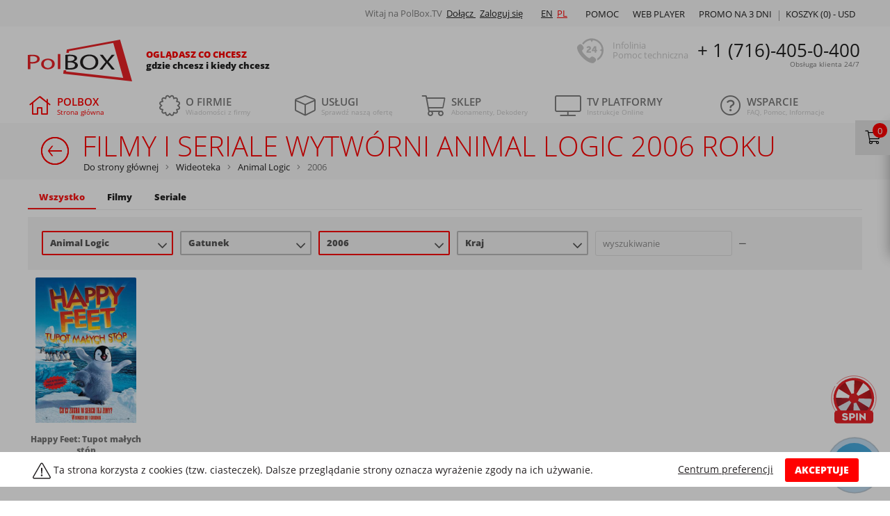

--- FILE ---
content_type: application/javascript
request_url: https://cdn.polbox.tv/tpl/tpl-main/js/template.js
body_size: 1447
content:
'use strict';
(function() {
	function _scanProp(o, p) {
		var chain = p.split('.').map(function(value) {
			return value.trim()
        })
		var i = 0, len = chain.length, value = o
		for( ; i < len; i++) {
			if ('object' !== typeof value)
				break;
			
			value = value[ chain[ i ] ]
			value = 'function' === typeof value ? value(o) : value
		}
		
		return value
	}

	function Template(options) {
		
		var defaults = {
			opening_tag : '{{',
			closing_tag : '}}'
		}
		
		this.settings = {
			opening_tag : 'object' !== typeof options
			|| 'undefined' === typeof options.opening_tag ? defaults.opening_tag : options.opening_tag,
			closing_tag : 'object' !== typeof options
			|| 'undefined' === typeof options.closing_tag ? defaults.closing_tag : options.closing_tag
		}
	}

	Template.prototype.constructor = Template
	Template.prototype.tokenize = function(str) {
		var tokens = [], len = str.length, offset = 0
		while( len > offset ) {
			var a, b, _str = str.substr(offset)
			
			if (-1 !== (a = _str.indexOf(this.settings.opening_tag))
			 && -1 !== (b = _str.substr(a).indexOf(this.settings.closing_tag))) {
				
				if (0 !== a)
					tokens.push(_str.substr(0, a))
				
				tokens.push(this.settings.opening_tag)
				tokens.push(_str.substr(a + this.settings.opening_tag.length).substr(0, b - this.settings.closing_tag.length))
				tokens.push(this.settings.closing_tag)
				
				offset += a + b + this.settings.closing_tag.length
				continue;
			}
			
			tokens.push(_str)
			break;
		}
		
		return tokens;
	};

	Template.prototype.prepare = function(tokens) {
		var i = 0, len = tokens.length, map = [], _parent = null, name
		for( ; i < len; i++ ) {
			var curr = tokens[ i ], next = tokens[ i + 1 ], nextnext = tokens[ i + 2 ], child = null
			if (this.settings.opening_tag === curr.trim()) {
				if (undefined !== next
					&& (this.settings.opening_tag === next.trim()
					 || this.settings.closing_tag === next.trim())) {
					child = {
						type: 'text',
						content: this.settings.opening_tag
					}
					
					if (null !== _parent)
						_parent.children.push(child)
					else
						map.push(child)
					
					i++;
					
					continue;
				}
				
				name = next.trim()
				
				if (this.settings.closing_tag === nextnext.trim()) {
					if ('end' === name) {
						if (null !== _parent
						&& undefined !== _parent._parent) {
							_parent = _parent._parent
						}
					} else if ('#' === name.substr(0, 1)
							|| '!' === name.substr(0, 1)) {
						child = {
							type: 'section',
							name: name,
							children: [],
							_parent : _parent
						}
						
						if (null !== _parent)
							_parent.children.push(child)
						else
							map.push(child)
						
						_parent = child
					} else {
						child = {
							type: 'var',
							name: name
						}
						
						if (null !== _parent)
							_parent.children.push(child)
						else
							map.push(child)
					}
					
					i+= 2;
					
					continue;
				}
			}
			
			child = {
				type: 	'text',
				content: curr
			}
			
			if (null !== _parent)
				_parent.children.push(child)
			else
				map.push(child)
		}
		
		return map;
	};
	
	Template.prototype.render = function(token, environments, globals) {
		
		globals = undefined === globals ? environments : globals
		
		var view = [], env  = environments
		
		switch(token.type) {
			case 'text' :
				{
					view.push(token.content)
				}
				break;
			case 'var' :
				{
					var name = token.name, env  = environments, value
					
					if ('&' === name.substr(0, 1)) {
						name = name = name.substr(1)
						value = this.compile(document.getElementById(name).innerHTML, env)
					} else {
						if ('@' === name.substr(0, 1)) {
							name = name.substr(1)
						} else {
							env  = globals
						}
						
						value = _scanProp(env, name)
					}
						
					if ('string' === typeof value
					 || 'number' === typeof value) {
						view.push(value)
					}
					
				}
				break;
			case 'section' :
				{
					var name = token.name, env = environments, total, i = 0, _name = name
					
					//section
					if ('#' === _name.substr(0, 1)
					 || '!' === _name.substr(0, 1)) {
						_name = _name.substr(1)
					}
					
					// local variable
					if ('@' === _name.substr(0, 1)) {
						_name = _name.substr(1)
					} else {
						env = globals
					}
					
					var value = _scanProp(env, _name)
					
					// logic section
					if ('!' === name.substr(0, 1)) {
						view.push(this.renderLogicSection(value, token, env, globals))
					} else if ('#' === name.substr(0, 1)
					   && 'object' === typeof value && value instanceof Array) {
						env = value
						view.push(this.renderSection(token, env, globals))
					}
				}
				break;
		}
		
		return view.join('')
	}
	
	Template.prototype.renderSection = function(token, environments, globals) {
		var view = [], i = 0, len = environments.length, content = null
		for( ; i < len; i++) {
			var j = 0, _len = token.children.length
			for( ; j < _len; j++) {
				content = this.render(token.children[ j ], environments[ i ], globals)
				view.push(content)
			}
		}
		
		return view.join('')
	};
	
	Template.prototype.renderLogicSection = function(value, token, environments, globals) {
		var view = [], content = null
		
		if (('string' === typeof value
			&& 0 !== value.trim().length
			|| 'number' === typeof value
			&& 0 !== value
			|| 'boolean'=== typeof value
			&& value
			|| 'object' === typeof value)
			&& undefined !== value
				&& null !== value
				&& '0'  !== value) {
			
			var i = 0, len = token.children.length
			for( ; i < len; i++ ) {
				content = this.render(token.children[ i ], environments, globals)
				view.push(content)
			}
		}
		
		return view.join('')
	};
	
	Template.prototype.compile = function(str, context) {
		var map = this.prepare(this.tokenize(str)), i = 0, len = map.length, view = []
		for(; i < len; i++) {
			view.push(this.render(map[ i ], context))
		}
		
		return view.join('')
	};
	
	//deprecated
	window.sandbox = window.sandbox || {}
	window.sandbox.Template = Template
	
	//global scope
	window.Template = Template
})();